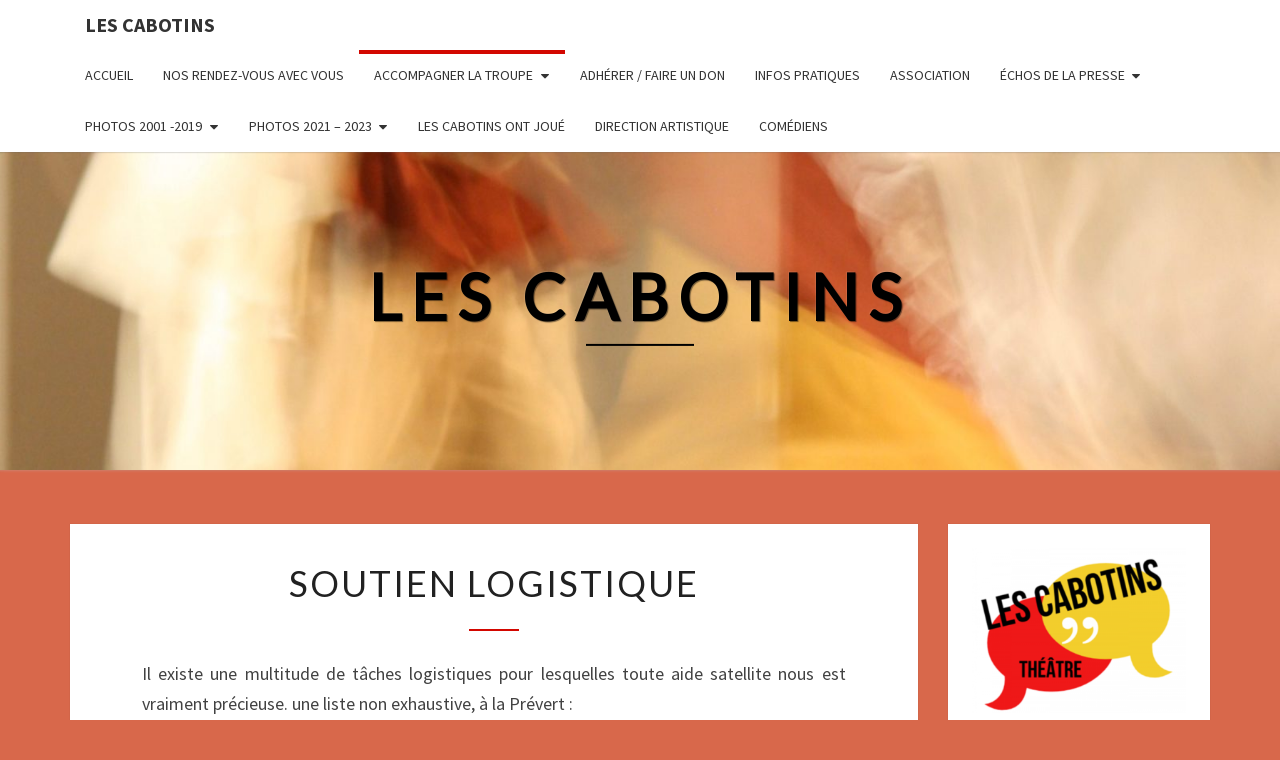

--- FILE ---
content_type: text/html; charset=UTF-8
request_url: https://lescabotins.fr/accompagner-la-troupe/soutien-logistique/
body_size: 9451
content:
<!DOCTYPE html>

<!--[if IE 8]>
<html id="ie8" lang="fr-FR">
<![endif]-->
<!--[if !(IE 8) ]><!-->
<html lang="fr-FR">
<!--<![endif]-->
<head>
<meta charset="UTF-8" />
<meta name="viewport" content="width=device-width" />
<link rel="profile" href="http://gmpg.org/xfn/11" />
<link rel="pingback" href="https://lescabotins.fr/xmlrpc.php" />
<title>Soutien logistique &#8211; Les Cabotins</title>
<meta name='robots' content='max-image-preview:large' />
	<style>img:is([sizes="auto" i], [sizes^="auto," i]) { contain-intrinsic-size: 3000px 1500px }</style>
	<link rel='dns-prefetch' href='//fonts.googleapis.com' />
<link rel="alternate" type="application/rss+xml" title="Les Cabotins &raquo; Flux" href="https://lescabotins.fr/feed/" />
<link rel="alternate" type="application/rss+xml" title="Les Cabotins &raquo; Flux des commentaires" href="https://lescabotins.fr/comments/feed/" />
<script type="text/javascript">
/* <![CDATA[ */
window._wpemojiSettings = {"baseUrl":"https:\/\/s.w.org\/images\/core\/emoji\/16.0.1\/72x72\/","ext":".png","svgUrl":"https:\/\/s.w.org\/images\/core\/emoji\/16.0.1\/svg\/","svgExt":".svg","source":{"concatemoji":"https:\/\/lescabotins.fr\/wp-includes\/js\/wp-emoji-release.min.js?ver=6.8.3"}};
/*! This file is auto-generated */
!function(s,n){var o,i,e;function c(e){try{var t={supportTests:e,timestamp:(new Date).valueOf()};sessionStorage.setItem(o,JSON.stringify(t))}catch(e){}}function p(e,t,n){e.clearRect(0,0,e.canvas.width,e.canvas.height),e.fillText(t,0,0);var t=new Uint32Array(e.getImageData(0,0,e.canvas.width,e.canvas.height).data),a=(e.clearRect(0,0,e.canvas.width,e.canvas.height),e.fillText(n,0,0),new Uint32Array(e.getImageData(0,0,e.canvas.width,e.canvas.height).data));return t.every(function(e,t){return e===a[t]})}function u(e,t){e.clearRect(0,0,e.canvas.width,e.canvas.height),e.fillText(t,0,0);for(var n=e.getImageData(16,16,1,1),a=0;a<n.data.length;a++)if(0!==n.data[a])return!1;return!0}function f(e,t,n,a){switch(t){case"flag":return n(e,"\ud83c\udff3\ufe0f\u200d\u26a7\ufe0f","\ud83c\udff3\ufe0f\u200b\u26a7\ufe0f")?!1:!n(e,"\ud83c\udde8\ud83c\uddf6","\ud83c\udde8\u200b\ud83c\uddf6")&&!n(e,"\ud83c\udff4\udb40\udc67\udb40\udc62\udb40\udc65\udb40\udc6e\udb40\udc67\udb40\udc7f","\ud83c\udff4\u200b\udb40\udc67\u200b\udb40\udc62\u200b\udb40\udc65\u200b\udb40\udc6e\u200b\udb40\udc67\u200b\udb40\udc7f");case"emoji":return!a(e,"\ud83e\udedf")}return!1}function g(e,t,n,a){var r="undefined"!=typeof WorkerGlobalScope&&self instanceof WorkerGlobalScope?new OffscreenCanvas(300,150):s.createElement("canvas"),o=r.getContext("2d",{willReadFrequently:!0}),i=(o.textBaseline="top",o.font="600 32px Arial",{});return e.forEach(function(e){i[e]=t(o,e,n,a)}),i}function t(e){var t=s.createElement("script");t.src=e,t.defer=!0,s.head.appendChild(t)}"undefined"!=typeof Promise&&(o="wpEmojiSettingsSupports",i=["flag","emoji"],n.supports={everything:!0,everythingExceptFlag:!0},e=new Promise(function(e){s.addEventListener("DOMContentLoaded",e,{once:!0})}),new Promise(function(t){var n=function(){try{var e=JSON.parse(sessionStorage.getItem(o));if("object"==typeof e&&"number"==typeof e.timestamp&&(new Date).valueOf()<e.timestamp+604800&&"object"==typeof e.supportTests)return e.supportTests}catch(e){}return null}();if(!n){if("undefined"!=typeof Worker&&"undefined"!=typeof OffscreenCanvas&&"undefined"!=typeof URL&&URL.createObjectURL&&"undefined"!=typeof Blob)try{var e="postMessage("+g.toString()+"("+[JSON.stringify(i),f.toString(),p.toString(),u.toString()].join(",")+"));",a=new Blob([e],{type:"text/javascript"}),r=new Worker(URL.createObjectURL(a),{name:"wpTestEmojiSupports"});return void(r.onmessage=function(e){c(n=e.data),r.terminate(),t(n)})}catch(e){}c(n=g(i,f,p,u))}t(n)}).then(function(e){for(var t in e)n.supports[t]=e[t],n.supports.everything=n.supports.everything&&n.supports[t],"flag"!==t&&(n.supports.everythingExceptFlag=n.supports.everythingExceptFlag&&n.supports[t]);n.supports.everythingExceptFlag=n.supports.everythingExceptFlag&&!n.supports.flag,n.DOMReady=!1,n.readyCallback=function(){n.DOMReady=!0}}).then(function(){return e}).then(function(){var e;n.supports.everything||(n.readyCallback(),(e=n.source||{}).concatemoji?t(e.concatemoji):e.wpemoji&&e.twemoji&&(t(e.twemoji),t(e.wpemoji)))}))}((window,document),window._wpemojiSettings);
/* ]]> */
</script>
<style id='wp-emoji-styles-inline-css' type='text/css'>

	img.wp-smiley, img.emoji {
		display: inline !important;
		border: none !important;
		box-shadow: none !important;
		height: 1em !important;
		width: 1em !important;
		margin: 0 0.07em !important;
		vertical-align: -0.1em !important;
		background: none !important;
		padding: 0 !important;
	}
</style>
<link rel='stylesheet' id='wp-block-library-css' href='https://lescabotins.fr/wp-includes/css/dist/block-library/style.min.css?ver=6.8.3' type='text/css' media='all' />
<style id='classic-theme-styles-inline-css' type='text/css'>
/*! This file is auto-generated */
.wp-block-button__link{color:#fff;background-color:#32373c;border-radius:9999px;box-shadow:none;text-decoration:none;padding:calc(.667em + 2px) calc(1.333em + 2px);font-size:1.125em}.wp-block-file__button{background:#32373c;color:#fff;text-decoration:none}
</style>
<style id='global-styles-inline-css' type='text/css'>
:root{--wp--preset--aspect-ratio--square: 1;--wp--preset--aspect-ratio--4-3: 4/3;--wp--preset--aspect-ratio--3-4: 3/4;--wp--preset--aspect-ratio--3-2: 3/2;--wp--preset--aspect-ratio--2-3: 2/3;--wp--preset--aspect-ratio--16-9: 16/9;--wp--preset--aspect-ratio--9-16: 9/16;--wp--preset--color--black: #000000;--wp--preset--color--cyan-bluish-gray: #abb8c3;--wp--preset--color--white: #ffffff;--wp--preset--color--pale-pink: #f78da7;--wp--preset--color--vivid-red: #cf2e2e;--wp--preset--color--luminous-vivid-orange: #ff6900;--wp--preset--color--luminous-vivid-amber: #fcb900;--wp--preset--color--light-green-cyan: #7bdcb5;--wp--preset--color--vivid-green-cyan: #00d084;--wp--preset--color--pale-cyan-blue: #8ed1fc;--wp--preset--color--vivid-cyan-blue: #0693e3;--wp--preset--color--vivid-purple: #9b51e0;--wp--preset--gradient--vivid-cyan-blue-to-vivid-purple: linear-gradient(135deg,rgba(6,147,227,1) 0%,rgb(155,81,224) 100%);--wp--preset--gradient--light-green-cyan-to-vivid-green-cyan: linear-gradient(135deg,rgb(122,220,180) 0%,rgb(0,208,130) 100%);--wp--preset--gradient--luminous-vivid-amber-to-luminous-vivid-orange: linear-gradient(135deg,rgba(252,185,0,1) 0%,rgba(255,105,0,1) 100%);--wp--preset--gradient--luminous-vivid-orange-to-vivid-red: linear-gradient(135deg,rgba(255,105,0,1) 0%,rgb(207,46,46) 100%);--wp--preset--gradient--very-light-gray-to-cyan-bluish-gray: linear-gradient(135deg,rgb(238,238,238) 0%,rgb(169,184,195) 100%);--wp--preset--gradient--cool-to-warm-spectrum: linear-gradient(135deg,rgb(74,234,220) 0%,rgb(151,120,209) 20%,rgb(207,42,186) 40%,rgb(238,44,130) 60%,rgb(251,105,98) 80%,rgb(254,248,76) 100%);--wp--preset--gradient--blush-light-purple: linear-gradient(135deg,rgb(255,206,236) 0%,rgb(152,150,240) 100%);--wp--preset--gradient--blush-bordeaux: linear-gradient(135deg,rgb(254,205,165) 0%,rgb(254,45,45) 50%,rgb(107,0,62) 100%);--wp--preset--gradient--luminous-dusk: linear-gradient(135deg,rgb(255,203,112) 0%,rgb(199,81,192) 50%,rgb(65,88,208) 100%);--wp--preset--gradient--pale-ocean: linear-gradient(135deg,rgb(255,245,203) 0%,rgb(182,227,212) 50%,rgb(51,167,181) 100%);--wp--preset--gradient--electric-grass: linear-gradient(135deg,rgb(202,248,128) 0%,rgb(113,206,126) 100%);--wp--preset--gradient--midnight: linear-gradient(135deg,rgb(2,3,129) 0%,rgb(40,116,252) 100%);--wp--preset--font-size--small: 13px;--wp--preset--font-size--medium: 20px;--wp--preset--font-size--large: 36px;--wp--preset--font-size--x-large: 42px;--wp--preset--spacing--20: 0.44rem;--wp--preset--spacing--30: 0.67rem;--wp--preset--spacing--40: 1rem;--wp--preset--spacing--50: 1.5rem;--wp--preset--spacing--60: 2.25rem;--wp--preset--spacing--70: 3.38rem;--wp--preset--spacing--80: 5.06rem;--wp--preset--shadow--natural: 6px 6px 9px rgba(0, 0, 0, 0.2);--wp--preset--shadow--deep: 12px 12px 50px rgba(0, 0, 0, 0.4);--wp--preset--shadow--sharp: 6px 6px 0px rgba(0, 0, 0, 0.2);--wp--preset--shadow--outlined: 6px 6px 0px -3px rgba(255, 255, 255, 1), 6px 6px rgba(0, 0, 0, 1);--wp--preset--shadow--crisp: 6px 6px 0px rgba(0, 0, 0, 1);}:where(.is-layout-flex){gap: 0.5em;}:where(.is-layout-grid){gap: 0.5em;}body .is-layout-flex{display: flex;}.is-layout-flex{flex-wrap: wrap;align-items: center;}.is-layout-flex > :is(*, div){margin: 0;}body .is-layout-grid{display: grid;}.is-layout-grid > :is(*, div){margin: 0;}:where(.wp-block-columns.is-layout-flex){gap: 2em;}:where(.wp-block-columns.is-layout-grid){gap: 2em;}:where(.wp-block-post-template.is-layout-flex){gap: 1.25em;}:where(.wp-block-post-template.is-layout-grid){gap: 1.25em;}.has-black-color{color: var(--wp--preset--color--black) !important;}.has-cyan-bluish-gray-color{color: var(--wp--preset--color--cyan-bluish-gray) !important;}.has-white-color{color: var(--wp--preset--color--white) !important;}.has-pale-pink-color{color: var(--wp--preset--color--pale-pink) !important;}.has-vivid-red-color{color: var(--wp--preset--color--vivid-red) !important;}.has-luminous-vivid-orange-color{color: var(--wp--preset--color--luminous-vivid-orange) !important;}.has-luminous-vivid-amber-color{color: var(--wp--preset--color--luminous-vivid-amber) !important;}.has-light-green-cyan-color{color: var(--wp--preset--color--light-green-cyan) !important;}.has-vivid-green-cyan-color{color: var(--wp--preset--color--vivid-green-cyan) !important;}.has-pale-cyan-blue-color{color: var(--wp--preset--color--pale-cyan-blue) !important;}.has-vivid-cyan-blue-color{color: var(--wp--preset--color--vivid-cyan-blue) !important;}.has-vivid-purple-color{color: var(--wp--preset--color--vivid-purple) !important;}.has-black-background-color{background-color: var(--wp--preset--color--black) !important;}.has-cyan-bluish-gray-background-color{background-color: var(--wp--preset--color--cyan-bluish-gray) !important;}.has-white-background-color{background-color: var(--wp--preset--color--white) !important;}.has-pale-pink-background-color{background-color: var(--wp--preset--color--pale-pink) !important;}.has-vivid-red-background-color{background-color: var(--wp--preset--color--vivid-red) !important;}.has-luminous-vivid-orange-background-color{background-color: var(--wp--preset--color--luminous-vivid-orange) !important;}.has-luminous-vivid-amber-background-color{background-color: var(--wp--preset--color--luminous-vivid-amber) !important;}.has-light-green-cyan-background-color{background-color: var(--wp--preset--color--light-green-cyan) !important;}.has-vivid-green-cyan-background-color{background-color: var(--wp--preset--color--vivid-green-cyan) !important;}.has-pale-cyan-blue-background-color{background-color: var(--wp--preset--color--pale-cyan-blue) !important;}.has-vivid-cyan-blue-background-color{background-color: var(--wp--preset--color--vivid-cyan-blue) !important;}.has-vivid-purple-background-color{background-color: var(--wp--preset--color--vivid-purple) !important;}.has-black-border-color{border-color: var(--wp--preset--color--black) !important;}.has-cyan-bluish-gray-border-color{border-color: var(--wp--preset--color--cyan-bluish-gray) !important;}.has-white-border-color{border-color: var(--wp--preset--color--white) !important;}.has-pale-pink-border-color{border-color: var(--wp--preset--color--pale-pink) !important;}.has-vivid-red-border-color{border-color: var(--wp--preset--color--vivid-red) !important;}.has-luminous-vivid-orange-border-color{border-color: var(--wp--preset--color--luminous-vivid-orange) !important;}.has-luminous-vivid-amber-border-color{border-color: var(--wp--preset--color--luminous-vivid-amber) !important;}.has-light-green-cyan-border-color{border-color: var(--wp--preset--color--light-green-cyan) !important;}.has-vivid-green-cyan-border-color{border-color: var(--wp--preset--color--vivid-green-cyan) !important;}.has-pale-cyan-blue-border-color{border-color: var(--wp--preset--color--pale-cyan-blue) !important;}.has-vivid-cyan-blue-border-color{border-color: var(--wp--preset--color--vivid-cyan-blue) !important;}.has-vivid-purple-border-color{border-color: var(--wp--preset--color--vivid-purple) !important;}.has-vivid-cyan-blue-to-vivid-purple-gradient-background{background: var(--wp--preset--gradient--vivid-cyan-blue-to-vivid-purple) !important;}.has-light-green-cyan-to-vivid-green-cyan-gradient-background{background: var(--wp--preset--gradient--light-green-cyan-to-vivid-green-cyan) !important;}.has-luminous-vivid-amber-to-luminous-vivid-orange-gradient-background{background: var(--wp--preset--gradient--luminous-vivid-amber-to-luminous-vivid-orange) !important;}.has-luminous-vivid-orange-to-vivid-red-gradient-background{background: var(--wp--preset--gradient--luminous-vivid-orange-to-vivid-red) !important;}.has-very-light-gray-to-cyan-bluish-gray-gradient-background{background: var(--wp--preset--gradient--very-light-gray-to-cyan-bluish-gray) !important;}.has-cool-to-warm-spectrum-gradient-background{background: var(--wp--preset--gradient--cool-to-warm-spectrum) !important;}.has-blush-light-purple-gradient-background{background: var(--wp--preset--gradient--blush-light-purple) !important;}.has-blush-bordeaux-gradient-background{background: var(--wp--preset--gradient--blush-bordeaux) !important;}.has-luminous-dusk-gradient-background{background: var(--wp--preset--gradient--luminous-dusk) !important;}.has-pale-ocean-gradient-background{background: var(--wp--preset--gradient--pale-ocean) !important;}.has-electric-grass-gradient-background{background: var(--wp--preset--gradient--electric-grass) !important;}.has-midnight-gradient-background{background: var(--wp--preset--gradient--midnight) !important;}.has-small-font-size{font-size: var(--wp--preset--font-size--small) !important;}.has-medium-font-size{font-size: var(--wp--preset--font-size--medium) !important;}.has-large-font-size{font-size: var(--wp--preset--font-size--large) !important;}.has-x-large-font-size{font-size: var(--wp--preset--font-size--x-large) !important;}
:where(.wp-block-post-template.is-layout-flex){gap: 1.25em;}:where(.wp-block-post-template.is-layout-grid){gap: 1.25em;}
:where(.wp-block-columns.is-layout-flex){gap: 2em;}:where(.wp-block-columns.is-layout-grid){gap: 2em;}
:root :where(.wp-block-pullquote){font-size: 1.5em;line-height: 1.6;}
</style>
<link rel='stylesheet' id='dashicons-css' href='https://lescabotins.fr/wp-includes/css/dashicons.min.css?ver=6.8.3' type='text/css' media='all' />
<link rel='stylesheet' id='everest-forms-general-css' href='https://lescabotins.fr/wp-content/plugins/everest-forms/assets/css/everest-forms.css?ver=3.4.1' type='text/css' media='all' />
<link rel='stylesheet' id='jquery-intl-tel-input-css' href='https://lescabotins.fr/wp-content/plugins/everest-forms/assets/css/intlTelInput.css?ver=3.4.1' type='text/css' media='all' />
<link rel='stylesheet' id='bootstrap-css' href='https://lescabotins.fr/wp-content/themes/nisarg/css/bootstrap.css?ver=6.8.3' type='text/css' media='all' />
<link rel='stylesheet' id='font-awesome-css' href='https://lescabotins.fr/wp-content/themes/nisarg/font-awesome/css/font-awesome.min.css?ver=6.8.3' type='text/css' media='all' />
<link rel='stylesheet' id='nisarg-style-css' href='https://lescabotins.fr/wp-content/themes/nisarg/style.css?ver=6.8.3' type='text/css' media='all' />
<style id='nisarg-style-inline-css' type='text/css'>
	/* Color Scheme */

	/* Accent Color */

	a:active,
	a:hover,
	a:focus {
	    color: #d30700;
	}

	.main-navigation .primary-menu > li > a:hover, .main-navigation .primary-menu > li > a:focus {
		color: #d30700;
	}
	
	.main-navigation .primary-menu .sub-menu .current_page_item > a,
	.main-navigation .primary-menu .sub-menu .current-menu-item > a {
		color: #d30700;
	}
	.main-navigation .primary-menu .sub-menu .current_page_item > a:hover,
	.main-navigation .primary-menu .sub-menu .current_page_item > a:focus,
	.main-navigation .primary-menu .sub-menu .current-menu-item > a:hover,
	.main-navigation .primary-menu .sub-menu .current-menu-item > a:focus {
		background-color: #fff;
		color: #d30700;
	}
	.dropdown-toggle:hover,
	.dropdown-toggle:focus {
		color: #d30700;
	}
	.pagination .current,
	.dark .pagination .current {
		background-color: #d30700;
		border: 1px solid #d30700;
	}
	blockquote {
		border-color: #d30700;
	}
	@media (min-width: 768px){
		.main-navigation .primary-menu > .current_page_item > a,
		.main-navigation .primary-menu > .current_page_item > a:hover,
		.main-navigation .primary-menu > .current_page_item > a:focus,
		.main-navigation .primary-menu > .current-menu-item > a,
		.main-navigation .primary-menu > .current-menu-item > a:hover,
		.main-navigation .primary-menu > .current-menu-item > a:focus,
		.main-navigation .primary-menu > .current_page_ancestor > a,
		.main-navigation .primary-menu > .current_page_ancestor > a:hover,
		.main-navigation .primary-menu > .current_page_ancestor > a:focus,
		.main-navigation .primary-menu > .current-menu-ancestor > a,
		.main-navigation .primary-menu > .current-menu-ancestor > a:hover,
		.main-navigation .primary-menu > .current-menu-ancestor > a:focus {
			border-top: 4px solid #d30700;
		}
		.main-navigation ul ul a:hover,
		.main-navigation ul ul a.focus {
			color: #fff;
			background-color: #d30700;
		}
	}

	.main-navigation .primary-menu > .open > a, .main-navigation .primary-menu > .open > a:hover, .main-navigation .primary-menu > .open > a:focus {
		color: #d30700;
	}

	.main-navigation .primary-menu > li > .sub-menu  li > a:hover,
	.main-navigation .primary-menu > li > .sub-menu  li > a:focus {
		color: #fff;
		background-color: #d30700;
	}

	@media (max-width: 767px) {
		.main-navigation .primary-menu .open .sub-menu > li > a:hover {
			color: #fff;
			background-color: #d30700;
		}
	}

	.sticky-post{
		color: #fff;
	    background: #d30700; 
	}
	
	.entry-title a:hover,
	.entry-title a:focus{
	    color: #d30700;
	}

	.entry-header .entry-meta::after{
	    background: #d30700;
	}

	.fa {
		color: #d30700;
	}

	.btn-default{
		border-bottom: 1px solid #d30700;
	}

	.btn-default:hover, .btn-default:focus{
	    border-bottom: 1px solid #d30700;
	    background-color: #d30700;
	}

	.nav-previous:hover, .nav-next:hover{
	    border: 1px solid #d30700;
	    background-color: #d30700;
	}

	.next-post a:hover,.prev-post a:hover{
	    color: #d30700;
	}

	.posts-navigation .next-post a:hover .fa, .posts-navigation .prev-post a:hover .fa{
	    color: #d30700;
	}


	#secondary .widget-title::after{
		position: absolute;
	    width: 50px;
	    display: block;
	    height: 4px;    
	    bottom: -15px;
		background-color: #d30700;
	    content: "";
	}

	#secondary .widget a:hover,
	#secondary .widget a:focus,
	.dark #secondary .widget #recentcomments a:hover,
	.dark #secondary .widget #recentcomments a:focus {
		color: #d30700;
	}

	#secondary .widget_calendar tbody a {
		color: #fff;
		padding: 0.2em;
	    background-color: #d30700;
	}

	#secondary .widget_calendar tbody a:hover{
		color: #fff;
	    padding: 0.2em;
	    background-color: #d30700;  
	}	

	.dark .comment-respond #submit,
	.dark .main-navigation .menu-toggle:hover, 
	.dark .main-navigation .menu-toggle:focus,
	.dark html input[type="button"], 
	.dark input[type="reset"], 
	.dark input[type="submit"] {
		background: #d30700;
		color: #fff;
	}
	
	.dark a {
		color: #d30700;
	}

</style>
<link rel='stylesheet' id='nisarg-google-fonts-css' href='https://fonts.googleapis.com/css?family=Source+Sans+Pro%3A400%2C700%7CLato%3A400&#038;display=swap' type='text/css' media='all' />
<script type="text/javascript" src="https://lescabotins.fr/wp-includes/js/jquery/jquery.min.js?ver=3.7.1" id="jquery-core-js"></script>
<script type="text/javascript" src="https://lescabotins.fr/wp-includes/js/jquery/jquery-migrate.min.js?ver=3.4.1" id="jquery-migrate-js"></script>
<!--[if lt IE 9]>
<script type="text/javascript" src="https://lescabotins.fr/wp-content/themes/nisarg/js/html5shiv.js?ver=3.7.3" id="html5shiv-js"></script>
<![endif]-->
<link rel="https://api.w.org/" href="https://lescabotins.fr/wp-json/" /><link rel="alternate" title="JSON" type="application/json" href="https://lescabotins.fr/wp-json/wp/v2/pages/73" /><link rel="EditURI" type="application/rsd+xml" title="RSD" href="https://lescabotins.fr/xmlrpc.php?rsd" />
<meta name="generator" content="WordPress 6.8.3" />
<meta name="generator" content="Everest Forms 3.4.1" />
<link rel="canonical" href="https://lescabotins.fr/accompagner-la-troupe/soutien-logistique/" />
<link rel='shortlink' href='https://lescabotins.fr/?p=73' />
<link rel="alternate" title="oEmbed (JSON)" type="application/json+oembed" href="https://lescabotins.fr/wp-json/oembed/1.0/embed?url=https%3A%2F%2Flescabotins.fr%2Faccompagner-la-troupe%2Fsoutien-logistique%2F" />
<link rel="alternate" title="oEmbed (XML)" type="text/xml+oembed" href="https://lescabotins.fr/wp-json/oembed/1.0/embed?url=https%3A%2F%2Flescabotins.fr%2Faccompagner-la-troupe%2Fsoutien-logistique%2F&#038;format=xml" />

<style type="text/css">
        .site-header { background: #ededa8; }
</style>


	<style type="text/css">
		body,
		button,
		input,
		select,
		textarea {
		    font-family:  'Source Sans Pro',-apple-system,BlinkMacSystemFont,"Segoe UI",Roboto,Oxygen-Sans,Ubuntu,Cantarell,"Helvetica Neue",sans-serif;
		    font-weight: 400;
		    font-style: normal; 
		}
		h1,h2,h3,h4,h5,h6 {
	    	font-family: 'Lato',-apple-system,BlinkMacSystemFont,"Segoe UI",Roboto,Oxygen-Sans,Ubuntu,Cantarell,"Helvetica Neue",sans-serif;
	    	font-weight: 400;
	    	font-style: normal;
	    }
	    .navbar-brand,
	    #site-navigation.main-navigation ul {
	    	font-family: 'Source Sans Pro',-apple-system,BlinkMacSystemFont,"Segoe UI",Roboto,Oxygen-Sans,Ubuntu,Cantarell,"Helvetica Neue",sans-serif;
	    }
	    #site-navigation.main-navigation ul {
	    	font-weight: 400;
	    	font-style: normal;
	    }
	</style>

			<style type="text/css" id="nisarg-header-css">
					.site-header {
				background: url(https://lescabotins.fr/wp-content/uploads/2020/06/cropped-IMG_3412-1-scaled-1.jpg) no-repeat scroll top;
				background-size: cover;
			}
			@media (min-width: 320px) and (max-width: 359px ) {
				.site-header {
					height: 79px;
				}
			}
			@media (min-width: 360px) and (max-width: 767px ) {
				.site-header {
					height: 89px;
				}
			}
			@media (min-width: 768px) and (max-width: 979px ) {
				.site-header {
					height: 191px;
				}
			}
			@media (min-width: 980px) and (max-width: 1279px ){
				.site-header {
					height: 243px;
				}
			}
			@media (min-width: 1280px) and (max-width: 1365px ){
				.site-header {
					height: 318px;
				}
			}
			@media (min-width: 1366px) and (max-width: 1439px ){
				.site-header {
					height: 339px;
				}
			}
			@media (min-width: 1440px) and (max-width: 1599px ) {
				.site-header {
					height: 358px;
				}
			}
			@media (min-width: 1600px) and (max-width: 1919px ) {
				.site-header {
					height: 398px;
				}
			}
			@media (min-width: 1920px) and (max-width: 2559px ) {
				.site-header {
					height: 477px;
				}
			}
			@media (min-width: 2560px)  and (max-width: 2879px ) {
				.site-header {
					height: 636px;
				}
			}
			@media (min-width: 2880px) {
				.site-header {
					height: 716px;
				}
			}
			.site-header{
				-webkit-box-shadow: 0px 0px 2px 1px rgba(182,182,182,0.3);
		    	-moz-box-shadow: 0px 0px 2px 1px rgba(182,182,182,0.3);
		    	-o-box-shadow: 0px 0px 2px 1px rgba(182,182,182,0.3);
		    	box-shadow: 0px 0px 2px 1px rgba(182,182,182,0.3);
			}
					.site-title,
			.site-description,
			.dark .site-title,
			.dark .site-description {
				color: #000000;
			}
			.site-title::after{
				background: #000000;
				content:"";
			}
		</style>
		<style type="text/css" id="custom-background-css">
body.custom-background { background-color: #d8684b; }
</style>
	<link rel="icon" href="https://lescabotins.fr/wp-content/uploads/2020/04/cropped-FINAL-e1457975936354-4-32x32.png" sizes="32x32" />
<link rel="icon" href="https://lescabotins.fr/wp-content/uploads/2020/04/cropped-FINAL-e1457975936354-4-192x192.png" sizes="192x192" />
<link rel="apple-touch-icon" href="https://lescabotins.fr/wp-content/uploads/2020/04/cropped-FINAL-e1457975936354-4-180x180.png" />
<meta name="msapplication-TileImage" content="https://lescabotins.fr/wp-content/uploads/2020/04/cropped-FINAL-e1457975936354-4-270x270.png" />
</head>
<body class="wp-singular page-template-default page page-id-73 page-child parent-pageid-71 custom-background wp-embed-responsive wp-theme-nisarg light everest-forms-no-js">
<div id="page" class="hfeed site">
<header id="masthead"   role="banner">
	<nav id="site-navigation" class="main-navigation navbar-fixed-top navbar-left" role="navigation">
		<!-- Brand and toggle get grouped for better mobile display -->
		<div class="container" id="navigation_menu">
			<div class="navbar-header">
									<button type="button" class="menu-toggle" data-toggle="collapse" data-target=".navbar-ex1-collapse">
						<span class="sr-only">Toggle navigation</span>
						<span class="icon-bar"></span> 
						<span class="icon-bar"></span>
						<span class="icon-bar"></span>
					</button>
									<a class="navbar-brand" href="https://lescabotins.fr/">Les Cabotins</a>
			</div><!-- .navbar-header -->
			<div class="collapse navbar-collapse navbar-ex1-collapse"><ul id="menu-principal-2" class="primary-menu"><li id="menu-item-21" class="menu-item menu-item-type-custom menu-item-object-custom menu-item-home menu-item-21"><a href="http://lescabotins.fr/">Accueil</a></li>
<li id="menu-item-1291" class="menu-item menu-item-type-post_type menu-item-object-page menu-item-1291"><a href="https://lescabotins.fr/rendez-vous-avec-vous/">Nos rendez-vous avec vous</a></li>
<li id="menu-item-1243" class="menu-item menu-item-type-post_type menu-item-object-page current-page-ancestor current-menu-ancestor current-menu-parent current-page-parent current_page_parent current_page_ancestor menu-item-has-children menu-item-1243"><a href="https://lescabotins.fr/accompagner-la-troupe/">Accompagner la troupe</a>
<ul class="sub-menu">
	<li id="menu-item-1246" class="menu-item menu-item-type-post_type menu-item-object-page current-menu-item page_item page-item-73 current_page_item menu-item-1246"><a href="https://lescabotins.fr/accompagner-la-troupe/soutien-logistique/" aria-current="page">Soutien logistique</a></li>
	<li id="menu-item-1245" class="menu-item menu-item-type-post_type menu-item-object-page menu-item-1245"><a href="https://lescabotins.fr/accompagner-la-troupe/soutien-technique/">Soutien technique</a></li>
	<li id="menu-item-1244" class="menu-item menu-item-type-post_type menu-item-object-page menu-item-1244"><a href="https://lescabotins.fr/accompagner-la-troupe/esprit-de-groupe-et-de-partage/">Soutien moral</a></li>
</ul>
</li>
<li id="menu-item-1247" class="menu-item menu-item-type-post_type menu-item-object-page menu-item-1247"><a href="https://lescabotins.fr/adherer-faire-un-don/">Adhérer / Faire un don</a></li>
<li id="menu-item-1248" class="menu-item menu-item-type-post_type menu-item-object-page menu-item-1248"><a href="https://lescabotins.fr/contact/">Infos pratiques</a></li>
<li id="menu-item-1249" class="menu-item menu-item-type-post_type menu-item-object-page menu-item-1249"><a href="https://lescabotins.fr/association/">Association</a></li>
<li id="menu-item-1250" class="menu-item menu-item-type-post_type menu-item-object-page menu-item-has-children menu-item-1250"><a href="https://lescabotins.fr/creations/echos-de-la-presse/">Échos de la presse</a>
<ul class="sub-menu">
	<li id="menu-item-1276" class="menu-item menu-item-type-post_type menu-item-object-post menu-item-1276"><a href="https://lescabotins.fr/2021/10/28/loiseau-dacier-dans-la-presse/">L’Oiseau d’Acier</a></li>
	<li id="menu-item-1277" class="menu-item menu-item-type-post_type menu-item-object-post menu-item-1277"><a href="https://lescabotins.fr/2019/09/23/ubu-roi-dans-la-presse/">Ubu Roi</a></li>
	<li id="menu-item-1278" class="menu-item menu-item-type-post_type menu-item-object-post menu-item-1278"><a href="https://lescabotins.fr/2017/10/02/choeur-de-papier-dans-la-presse/">Chœur de Papier</a></li>
	<li id="menu-item-1279" class="menu-item menu-item-type-post_type menu-item-object-post menu-item-1279"><a href="https://lescabotins.fr/2015/10/05/la-folle-de-chaillot-dans-la-presse/">La Folle de Chaillot</a></li>
</ul>
</li>
<li id="menu-item-1251" class="menu-item menu-item-type-post_type menu-item-object-page menu-item-has-children menu-item-1251"><a href="https://lescabotins.fr/creations/les-cabotins-ont-joue/photos-spectacles/">Photos 2001 -2019</a>
<ul class="sub-menu">
	<li id="menu-item-1260" class="menu-item menu-item-type-post_type menu-item-object-post menu-item-1260"><a href="https://lescabotins.fr/2019/09/30/les-photos-d-ubu-roi/">Ubu Roi</a></li>
	<li id="menu-item-1261" class="menu-item menu-item-type-post_type menu-item-object-post menu-item-1261"><a href="https://lescabotins.fr/2017/10/14/les-photos-de-choeur-de-papier/">Chœur de Papier</a></li>
	<li id="menu-item-1266" class="menu-item menu-item-type-post_type menu-item-object-post menu-item-1266"><a href="https://lescabotins.fr/2015/10/10/les-photos-de-la-folle-de-chaillot/">La Folle de Chaillot</a></li>
	<li id="menu-item-1267" class="menu-item menu-item-type-post_type menu-item-object-post menu-item-1267"><a href="https://lescabotins.fr/2013/09/27/les-photos-de-le-cercle-de-craie-caucasien/">Le Cercle de Craie Caucasien</a></li>
	<li id="menu-item-1269" class="menu-item menu-item-type-post_type menu-item-object-post menu-item-1269"><a href="https://lescabotins.fr/2011/09/10/les-photos-de-les-pas-perdus/">Les Pas Perdus</a></li>
	<li id="menu-item-1262" class="menu-item menu-item-type-post_type menu-item-object-post menu-item-1262"><a href="https://lescabotins.fr/2009/09/05/les-photos-de-antigone/">Antigone</a></li>
	<li id="menu-item-1270" class="menu-item menu-item-type-post_type menu-item-object-post menu-item-1270"><a href="https://lescabotins.fr/2007/04/14/les-photos-de-momo/">Momo</a></li>
	<li id="menu-item-1265" class="menu-item menu-item-type-post_type menu-item-object-post menu-item-1265"><a href="https://lescabotins.fr/2003/09/13/les-photos-de-la-bonne-ame-du-se-tchouan/">La Bonne Ame du Se-Tchouan</a></li>
	<li id="menu-item-1264" class="menu-item menu-item-type-post_type menu-item-object-post menu-item-1264"><a href="https://lescabotins.fr/2003/05/03/les-photos-de-baton-de-parole/">Bâton de parole</a></li>
	<li id="menu-item-1263" class="menu-item menu-item-type-post_type menu-item-object-post menu-item-1263"><a href="https://lescabotins.fr/2002/05/18/les-photos-de-attention-nez-de-clown/">Attention… Nez de Clown</a></li>
	<li id="menu-item-1268" class="menu-item menu-item-type-post_type menu-item-object-post menu-item-1268"><a href="https://lescabotins.fr/2001/03/17/les-photos-de-le-prince-de-lexil/">Le Prince de l’Exil</a></li>
</ul>
</li>
<li id="menu-item-1275" class="menu-item menu-item-type-post_type menu-item-object-page menu-item-has-children menu-item-1275"><a href="https://lescabotins.fr/creations/les-cabotins-ont-joue/photos-2021-2023/">Photos 2021 – 2023</a>
<ul class="sub-menu">
	<li id="menu-item-1258" class="menu-item menu-item-type-post_type menu-item-object-post menu-item-1258"><a href="https://lescabotins.fr/2023/10/27/les-photos-de-danser-a-la-lughnasa/">Danser à la Lughnasa</a></li>
	<li id="menu-item-1259" class="menu-item menu-item-type-post_type menu-item-object-post menu-item-1259"><a href="https://lescabotins.fr/2021/11/14/les-photos-de-loiseau-dacier/">L’Oiseau d’Acier</a></li>
</ul>
</li>
<li id="menu-item-1252" class="menu-item menu-item-type-post_type menu-item-object-page menu-item-1252"><a href="https://lescabotins.fr/creations/les-cabotins-ont-joue/">Les Cabotins ont joué</a></li>
<li id="menu-item-1256" class="menu-item menu-item-type-post_type menu-item-object-page menu-item-1256"><a href="https://lescabotins.fr/la-troupe/direction-artistique/">Direction artistique</a></li>
<li id="menu-item-1257" class="menu-item menu-item-type-post_type menu-item-object-page menu-item-1257"><a href="https://lescabotins.fr/la-troupe/comediens/">Comédiens</a></li>
</ul></div>		</div><!--#container-->
	</nav>
	<div id="cc_spacer"></div><!-- used to clear fixed navigation by the themes js -->

		<div class="site-header">
		<div class="site-branding">
			<a class="home-link" href="https://lescabotins.fr/" title="Les Cabotins" rel="home">
				<h1 class="site-title">Les Cabotins</h1>
				<h2 class="site-description"></h2>
			</a>
		</div><!--.site-branding-->
	</div><!--.site-header-->
	
</header>
<div id="content" class="site-content">
	<div class="container">
		<div class="row">
			<div id="primary" class="col-md-9 content-area">
				<main id="main" class="site-main" role="main">

					
						
<article id="post-73" class="post-content post-73 page type-page status-publish hentry">

	
	<header class="entry-header">
		<span class="screen-reader-text">Soutien logistique</span>
		<h1 class="entry-title">Soutien logistique</h1>
		<div class="entry-meta"></div><!-- .entry-meta -->
	</header><!-- .entry-header -->


	<div class="entry-content">
		
<p>Il existe une multitude de tâches logistiques pour lesquelles toute aide satellite nous est vraiment précieuse. une liste non exhaustive, à la Prévert : </p>



<ul class="wp-block-list"><li>Aider à installer, désinstaller ou déplacer le décor</li><li>Babysitter les enfants en bas âge de certains comédiens</li><li>Tenir le guichet (vente tickets, affiches et adhésions) les jours de spectacle</li><li>Tenir le stand des Cabotins au Village des Association ou au Bout Galeux</li><li>Stocker du matériel chez soi</li><li>Prêter/donner du matériel</li><li>&#8230;etc</li></ul>



<figure class="wp-block-gallery columns-3 is-cropped wp-block-gallery-1 is-layout-flex wp-block-gallery-is-layout-flex"><ul class="blocks-gallery-grid"><li class="blocks-gallery-item"><figure><img fetchpriority="high" decoding="async" width="683" height="1024" src="https://lescabotins.fr/wp-content/uploads/2020/06/Ubu-Trappe-4016-683x1024.jpg" alt="" data-id="328" data-full-url="https://lescabotins.fr/wp-content/uploads/2020/06/Ubu-Trappe-4016-scaled.jpg" data-link="https://lescabotins.fr/2019/09/30/les-photos-d-ubu-roi/samsung-camera-pictures-4/" class="wp-image-328" srcset="https://lescabotins.fr/wp-content/uploads/2020/06/Ubu-Trappe-4016-683x1024.jpg 683w, https://lescabotins.fr/wp-content/uploads/2020/06/Ubu-Trappe-4016-200x300.jpg 200w, https://lescabotins.fr/wp-content/uploads/2020/06/Ubu-Trappe-4016-768x1152.jpg 768w, https://lescabotins.fr/wp-content/uploads/2020/06/Ubu-Trappe-4016-1024x1536.jpg 1024w, https://lescabotins.fr/wp-content/uploads/2020/06/Ubu-Trappe-4016-1365x2048.jpg 1365w, https://lescabotins.fr/wp-content/uploads/2020/06/Ubu-Trappe-4016-scaled.jpg 1707w" sizes="(max-width: 683px) 100vw, 683px" /></figure></li><li class="blocks-gallery-item"><figure><img decoding="async" width="1024" height="683" src="https://lescabotins.fr/wp-content/uploads/2020/08/Ubu-Billet0948-1-1-1024x683.jpg" alt="" data-id="372" data-full-url="https://lescabotins.fr/wp-content/uploads/2020/08/Ubu-Billet0948-1-1-scaled.jpg" data-link="https://lescabotins.fr/2019/09/30/les-photos-d-ubu-roi/ubu-billet0948-1-1/" class="wp-image-372" srcset="https://lescabotins.fr/wp-content/uploads/2020/08/Ubu-Billet0948-1-1-1024x683.jpg 1024w, https://lescabotins.fr/wp-content/uploads/2020/08/Ubu-Billet0948-1-1-300x200.jpg 300w, https://lescabotins.fr/wp-content/uploads/2020/08/Ubu-Billet0948-1-1-768x512.jpg 768w, https://lescabotins.fr/wp-content/uploads/2020/08/Ubu-Billet0948-1-1-1536x1024.jpg 1536w, https://lescabotins.fr/wp-content/uploads/2020/08/Ubu-Billet0948-1-1-2048x1365.jpg 2048w" sizes="(max-width: 1024px) 100vw, 1024px" /></figure></li><li class="blocks-gallery-item"><figure><img decoding="async" width="683" height="1024" src="https://lescabotins.fr/wp-content/uploads/2020/06/Ubu-Poupées-3951-683x1024.jpg" alt="" data-id="333" data-full-url="https://lescabotins.fr/wp-content/uploads/2020/06/Ubu-Poupées-3951-scaled.jpg" data-link="https://lescabotins.fr/2019/09/30/les-photos-d-ubu-roi/samsung-camera-pictures-6/" class="wp-image-333" srcset="https://lescabotins.fr/wp-content/uploads/2020/06/Ubu-Poupées-3951-683x1024.jpg 683w, https://lescabotins.fr/wp-content/uploads/2020/06/Ubu-Poupées-3951-200x300.jpg 200w, https://lescabotins.fr/wp-content/uploads/2020/06/Ubu-Poupées-3951-768x1152.jpg 768w, https://lescabotins.fr/wp-content/uploads/2020/06/Ubu-Poupées-3951-1024x1536.jpg 1024w, https://lescabotins.fr/wp-content/uploads/2020/06/Ubu-Poupées-3951-1365x2048.jpg 1365w, https://lescabotins.fr/wp-content/uploads/2020/06/Ubu-Poupées-3951-scaled.jpg 1707w" sizes="(max-width: 683px) 100vw, 683px" /></figure></li></ul></figure>
			</div><!-- .entry-content -->

	<footer class="entry-footer">
			</footer><!-- .entry-footer -->
</article><!-- #post-## -->


						
					
				</main><!-- #main -->
			</div><!-- #primary -->

			<div id="secondary" class="col-md-3 sidebar widget-area" role="complementary">
		<aside id="media_image-3" class="widget widget_media_image"><img width="300" height="231" src="https://lescabotins.fr/wp-content/uploads/2020/04/FINAL-e1457975936354-300x231.png" class="image wp-image-106  attachment-medium size-medium" alt="logo" style="max-width: 100%; height: auto;" decoding="async" loading="lazy" srcset="https://lescabotins.fr/wp-content/uploads/2020/04/FINAL-e1457975936354-300x231.png 300w, https://lescabotins.fr/wp-content/uploads/2020/04/FINAL-e1457975936354-390x300.png 390w, https://lescabotins.fr/wp-content/uploads/2020/04/FINAL-e1457975936354.png 600w" sizes="auto, (max-width: 300px) 100vw, 300px" /></aside><aside id="block-2" class="widget widget_block widget_media_image">
<figure class="wp-block-image size-full"><img loading="lazy" decoding="async" width="311" height="162" src="https://lescabotins.fr/wp-content/uploads/2021/10/SOUTIEN-PALAISEAU.png" alt="" class="wp-image-859" srcset="https://lescabotins.fr/wp-content/uploads/2021/10/SOUTIEN-PALAISEAU.png 311w, https://lescabotins.fr/wp-content/uploads/2021/10/SOUTIEN-PALAISEAU-300x156.png 300w" sizes="auto, (max-width: 311px) 100vw, 311px" /></figure>
</aside></div><!-- #secondary .widget-area -->


		</div> <!--.row-->
	</div><!--.container-->
		</div><!-- #content -->
	<footer id="colophon" class="site-footer" role="contentinfo">
		<div class="site-info">
			&copy; 2026			<span class="sep"> | </span>
			Fièrement propulsé par			<a href=" https://wordpress.org/" >WordPress</a>
			<span class="sep"> | </span>
			Thème : <a href="https://wordpress.org/themes/nisarg/" rel="designer">Nisarg</a>		</div><!-- .site-info -->
	</footer><!-- #colophon -->
</div><!-- #page -->
<script type="speculationrules">
{"prefetch":[{"source":"document","where":{"and":[{"href_matches":"\/*"},{"not":{"href_matches":["\/wp-*.php","\/wp-admin\/*","\/wp-content\/uploads\/*","\/wp-content\/*","\/wp-content\/plugins\/*","\/wp-content\/themes\/nisarg\/*","\/*\\?(.+)"]}},{"not":{"selector_matches":"a[rel~=\"nofollow\"]"}},{"not":{"selector_matches":".no-prefetch, .no-prefetch a"}}]},"eagerness":"conservative"}]}
</script>
	<script type="text/javascript">
		var c = document.body.className;
		c = c.replace( /everest-forms-no-js/, 'everest-forms-js' );
		document.body.className = c;
	</script>
	<style id='core-block-supports-inline-css' type='text/css'>
.wp-block-gallery.wp-block-gallery-1{--wp--style--unstable-gallery-gap:var( --wp--style--gallery-gap-default, var( --gallery-block--gutter-size, var( --wp--style--block-gap, 0.5em ) ) );gap:var( --wp--style--gallery-gap-default, var( --gallery-block--gutter-size, var( --wp--style--block-gap, 0.5em ) ) );}
</style>
<script type="text/javascript" src="https://lescabotins.fr/wp-content/themes/nisarg/js/bootstrap.js?ver=6.8.3" id="bootstrap-js"></script>
<script type="text/javascript" src="https://lescabotins.fr/wp-content/themes/nisarg/js/navigation.js?ver=6.8.3" id="nisarg-navigation-js"></script>
<script type="text/javascript" src="https://lescabotins.fr/wp-content/themes/nisarg/js/skip-link-focus-fix.js?ver=6.8.3" id="nisarg-skip-link-focus-fix-js"></script>
<script type="text/javascript" id="nisarg-js-js-extra">
/* <![CDATA[ */
var screenReaderText = {"expand":"d\u00e9velopper le sous-menu","collapse":"Fermer le sous-menu"};
/* ]]> */
</script>
<script type="text/javascript" src="https://lescabotins.fr/wp-content/themes/nisarg/js/nisarg.js?ver=6.8.3" id="nisarg-js-js"></script>
</body>
</html>
